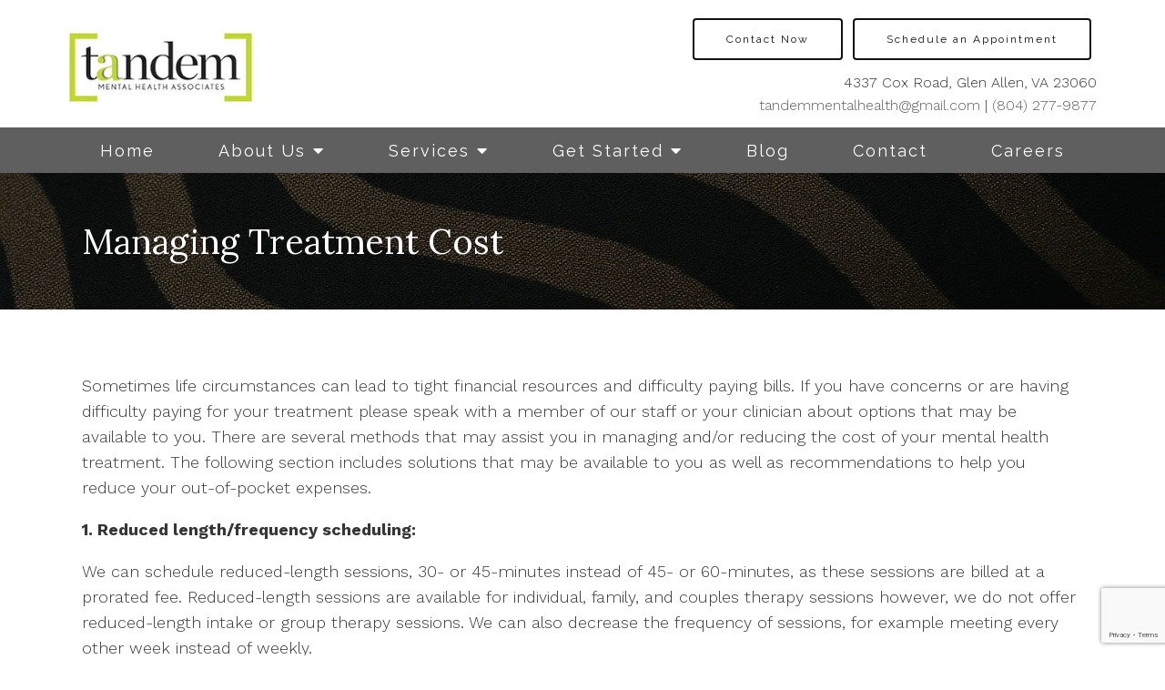

--- FILE ---
content_type: text/html; charset=utf-8
request_url: https://www.google.com/recaptcha/api2/anchor?ar=1&k=6LeMOXcgAAAAAJM7ZPweZxVKi9iaRYQFC8Fl3H3c&co=aHR0cHM6Ly90YW5kZW1tZW50YWxoZWFsdGguY29tOjQ0Mw..&hl=en&v=PoyoqOPhxBO7pBk68S4YbpHZ&size=invisible&anchor-ms=20000&execute-ms=30000&cb=uhf10lfxr4la
body_size: 48558
content:
<!DOCTYPE HTML><html dir="ltr" lang="en"><head><meta http-equiv="Content-Type" content="text/html; charset=UTF-8">
<meta http-equiv="X-UA-Compatible" content="IE=edge">
<title>reCAPTCHA</title>
<style type="text/css">
/* cyrillic-ext */
@font-face {
  font-family: 'Roboto';
  font-style: normal;
  font-weight: 400;
  font-stretch: 100%;
  src: url(//fonts.gstatic.com/s/roboto/v48/KFO7CnqEu92Fr1ME7kSn66aGLdTylUAMa3GUBHMdazTgWw.woff2) format('woff2');
  unicode-range: U+0460-052F, U+1C80-1C8A, U+20B4, U+2DE0-2DFF, U+A640-A69F, U+FE2E-FE2F;
}
/* cyrillic */
@font-face {
  font-family: 'Roboto';
  font-style: normal;
  font-weight: 400;
  font-stretch: 100%;
  src: url(//fonts.gstatic.com/s/roboto/v48/KFO7CnqEu92Fr1ME7kSn66aGLdTylUAMa3iUBHMdazTgWw.woff2) format('woff2');
  unicode-range: U+0301, U+0400-045F, U+0490-0491, U+04B0-04B1, U+2116;
}
/* greek-ext */
@font-face {
  font-family: 'Roboto';
  font-style: normal;
  font-weight: 400;
  font-stretch: 100%;
  src: url(//fonts.gstatic.com/s/roboto/v48/KFO7CnqEu92Fr1ME7kSn66aGLdTylUAMa3CUBHMdazTgWw.woff2) format('woff2');
  unicode-range: U+1F00-1FFF;
}
/* greek */
@font-face {
  font-family: 'Roboto';
  font-style: normal;
  font-weight: 400;
  font-stretch: 100%;
  src: url(//fonts.gstatic.com/s/roboto/v48/KFO7CnqEu92Fr1ME7kSn66aGLdTylUAMa3-UBHMdazTgWw.woff2) format('woff2');
  unicode-range: U+0370-0377, U+037A-037F, U+0384-038A, U+038C, U+038E-03A1, U+03A3-03FF;
}
/* math */
@font-face {
  font-family: 'Roboto';
  font-style: normal;
  font-weight: 400;
  font-stretch: 100%;
  src: url(//fonts.gstatic.com/s/roboto/v48/KFO7CnqEu92Fr1ME7kSn66aGLdTylUAMawCUBHMdazTgWw.woff2) format('woff2');
  unicode-range: U+0302-0303, U+0305, U+0307-0308, U+0310, U+0312, U+0315, U+031A, U+0326-0327, U+032C, U+032F-0330, U+0332-0333, U+0338, U+033A, U+0346, U+034D, U+0391-03A1, U+03A3-03A9, U+03B1-03C9, U+03D1, U+03D5-03D6, U+03F0-03F1, U+03F4-03F5, U+2016-2017, U+2034-2038, U+203C, U+2040, U+2043, U+2047, U+2050, U+2057, U+205F, U+2070-2071, U+2074-208E, U+2090-209C, U+20D0-20DC, U+20E1, U+20E5-20EF, U+2100-2112, U+2114-2115, U+2117-2121, U+2123-214F, U+2190, U+2192, U+2194-21AE, U+21B0-21E5, U+21F1-21F2, U+21F4-2211, U+2213-2214, U+2216-22FF, U+2308-230B, U+2310, U+2319, U+231C-2321, U+2336-237A, U+237C, U+2395, U+239B-23B7, U+23D0, U+23DC-23E1, U+2474-2475, U+25AF, U+25B3, U+25B7, U+25BD, U+25C1, U+25CA, U+25CC, U+25FB, U+266D-266F, U+27C0-27FF, U+2900-2AFF, U+2B0E-2B11, U+2B30-2B4C, U+2BFE, U+3030, U+FF5B, U+FF5D, U+1D400-1D7FF, U+1EE00-1EEFF;
}
/* symbols */
@font-face {
  font-family: 'Roboto';
  font-style: normal;
  font-weight: 400;
  font-stretch: 100%;
  src: url(//fonts.gstatic.com/s/roboto/v48/KFO7CnqEu92Fr1ME7kSn66aGLdTylUAMaxKUBHMdazTgWw.woff2) format('woff2');
  unicode-range: U+0001-000C, U+000E-001F, U+007F-009F, U+20DD-20E0, U+20E2-20E4, U+2150-218F, U+2190, U+2192, U+2194-2199, U+21AF, U+21E6-21F0, U+21F3, U+2218-2219, U+2299, U+22C4-22C6, U+2300-243F, U+2440-244A, U+2460-24FF, U+25A0-27BF, U+2800-28FF, U+2921-2922, U+2981, U+29BF, U+29EB, U+2B00-2BFF, U+4DC0-4DFF, U+FFF9-FFFB, U+10140-1018E, U+10190-1019C, U+101A0, U+101D0-101FD, U+102E0-102FB, U+10E60-10E7E, U+1D2C0-1D2D3, U+1D2E0-1D37F, U+1F000-1F0FF, U+1F100-1F1AD, U+1F1E6-1F1FF, U+1F30D-1F30F, U+1F315, U+1F31C, U+1F31E, U+1F320-1F32C, U+1F336, U+1F378, U+1F37D, U+1F382, U+1F393-1F39F, U+1F3A7-1F3A8, U+1F3AC-1F3AF, U+1F3C2, U+1F3C4-1F3C6, U+1F3CA-1F3CE, U+1F3D4-1F3E0, U+1F3ED, U+1F3F1-1F3F3, U+1F3F5-1F3F7, U+1F408, U+1F415, U+1F41F, U+1F426, U+1F43F, U+1F441-1F442, U+1F444, U+1F446-1F449, U+1F44C-1F44E, U+1F453, U+1F46A, U+1F47D, U+1F4A3, U+1F4B0, U+1F4B3, U+1F4B9, U+1F4BB, U+1F4BF, U+1F4C8-1F4CB, U+1F4D6, U+1F4DA, U+1F4DF, U+1F4E3-1F4E6, U+1F4EA-1F4ED, U+1F4F7, U+1F4F9-1F4FB, U+1F4FD-1F4FE, U+1F503, U+1F507-1F50B, U+1F50D, U+1F512-1F513, U+1F53E-1F54A, U+1F54F-1F5FA, U+1F610, U+1F650-1F67F, U+1F687, U+1F68D, U+1F691, U+1F694, U+1F698, U+1F6AD, U+1F6B2, U+1F6B9-1F6BA, U+1F6BC, U+1F6C6-1F6CF, U+1F6D3-1F6D7, U+1F6E0-1F6EA, U+1F6F0-1F6F3, U+1F6F7-1F6FC, U+1F700-1F7FF, U+1F800-1F80B, U+1F810-1F847, U+1F850-1F859, U+1F860-1F887, U+1F890-1F8AD, U+1F8B0-1F8BB, U+1F8C0-1F8C1, U+1F900-1F90B, U+1F93B, U+1F946, U+1F984, U+1F996, U+1F9E9, U+1FA00-1FA6F, U+1FA70-1FA7C, U+1FA80-1FA89, U+1FA8F-1FAC6, U+1FACE-1FADC, U+1FADF-1FAE9, U+1FAF0-1FAF8, U+1FB00-1FBFF;
}
/* vietnamese */
@font-face {
  font-family: 'Roboto';
  font-style: normal;
  font-weight: 400;
  font-stretch: 100%;
  src: url(//fonts.gstatic.com/s/roboto/v48/KFO7CnqEu92Fr1ME7kSn66aGLdTylUAMa3OUBHMdazTgWw.woff2) format('woff2');
  unicode-range: U+0102-0103, U+0110-0111, U+0128-0129, U+0168-0169, U+01A0-01A1, U+01AF-01B0, U+0300-0301, U+0303-0304, U+0308-0309, U+0323, U+0329, U+1EA0-1EF9, U+20AB;
}
/* latin-ext */
@font-face {
  font-family: 'Roboto';
  font-style: normal;
  font-weight: 400;
  font-stretch: 100%;
  src: url(//fonts.gstatic.com/s/roboto/v48/KFO7CnqEu92Fr1ME7kSn66aGLdTylUAMa3KUBHMdazTgWw.woff2) format('woff2');
  unicode-range: U+0100-02BA, U+02BD-02C5, U+02C7-02CC, U+02CE-02D7, U+02DD-02FF, U+0304, U+0308, U+0329, U+1D00-1DBF, U+1E00-1E9F, U+1EF2-1EFF, U+2020, U+20A0-20AB, U+20AD-20C0, U+2113, U+2C60-2C7F, U+A720-A7FF;
}
/* latin */
@font-face {
  font-family: 'Roboto';
  font-style: normal;
  font-weight: 400;
  font-stretch: 100%;
  src: url(//fonts.gstatic.com/s/roboto/v48/KFO7CnqEu92Fr1ME7kSn66aGLdTylUAMa3yUBHMdazQ.woff2) format('woff2');
  unicode-range: U+0000-00FF, U+0131, U+0152-0153, U+02BB-02BC, U+02C6, U+02DA, U+02DC, U+0304, U+0308, U+0329, U+2000-206F, U+20AC, U+2122, U+2191, U+2193, U+2212, U+2215, U+FEFF, U+FFFD;
}
/* cyrillic-ext */
@font-face {
  font-family: 'Roboto';
  font-style: normal;
  font-weight: 500;
  font-stretch: 100%;
  src: url(//fonts.gstatic.com/s/roboto/v48/KFO7CnqEu92Fr1ME7kSn66aGLdTylUAMa3GUBHMdazTgWw.woff2) format('woff2');
  unicode-range: U+0460-052F, U+1C80-1C8A, U+20B4, U+2DE0-2DFF, U+A640-A69F, U+FE2E-FE2F;
}
/* cyrillic */
@font-face {
  font-family: 'Roboto';
  font-style: normal;
  font-weight: 500;
  font-stretch: 100%;
  src: url(//fonts.gstatic.com/s/roboto/v48/KFO7CnqEu92Fr1ME7kSn66aGLdTylUAMa3iUBHMdazTgWw.woff2) format('woff2');
  unicode-range: U+0301, U+0400-045F, U+0490-0491, U+04B0-04B1, U+2116;
}
/* greek-ext */
@font-face {
  font-family: 'Roboto';
  font-style: normal;
  font-weight: 500;
  font-stretch: 100%;
  src: url(//fonts.gstatic.com/s/roboto/v48/KFO7CnqEu92Fr1ME7kSn66aGLdTylUAMa3CUBHMdazTgWw.woff2) format('woff2');
  unicode-range: U+1F00-1FFF;
}
/* greek */
@font-face {
  font-family: 'Roboto';
  font-style: normal;
  font-weight: 500;
  font-stretch: 100%;
  src: url(//fonts.gstatic.com/s/roboto/v48/KFO7CnqEu92Fr1ME7kSn66aGLdTylUAMa3-UBHMdazTgWw.woff2) format('woff2');
  unicode-range: U+0370-0377, U+037A-037F, U+0384-038A, U+038C, U+038E-03A1, U+03A3-03FF;
}
/* math */
@font-face {
  font-family: 'Roboto';
  font-style: normal;
  font-weight: 500;
  font-stretch: 100%;
  src: url(//fonts.gstatic.com/s/roboto/v48/KFO7CnqEu92Fr1ME7kSn66aGLdTylUAMawCUBHMdazTgWw.woff2) format('woff2');
  unicode-range: U+0302-0303, U+0305, U+0307-0308, U+0310, U+0312, U+0315, U+031A, U+0326-0327, U+032C, U+032F-0330, U+0332-0333, U+0338, U+033A, U+0346, U+034D, U+0391-03A1, U+03A3-03A9, U+03B1-03C9, U+03D1, U+03D5-03D6, U+03F0-03F1, U+03F4-03F5, U+2016-2017, U+2034-2038, U+203C, U+2040, U+2043, U+2047, U+2050, U+2057, U+205F, U+2070-2071, U+2074-208E, U+2090-209C, U+20D0-20DC, U+20E1, U+20E5-20EF, U+2100-2112, U+2114-2115, U+2117-2121, U+2123-214F, U+2190, U+2192, U+2194-21AE, U+21B0-21E5, U+21F1-21F2, U+21F4-2211, U+2213-2214, U+2216-22FF, U+2308-230B, U+2310, U+2319, U+231C-2321, U+2336-237A, U+237C, U+2395, U+239B-23B7, U+23D0, U+23DC-23E1, U+2474-2475, U+25AF, U+25B3, U+25B7, U+25BD, U+25C1, U+25CA, U+25CC, U+25FB, U+266D-266F, U+27C0-27FF, U+2900-2AFF, U+2B0E-2B11, U+2B30-2B4C, U+2BFE, U+3030, U+FF5B, U+FF5D, U+1D400-1D7FF, U+1EE00-1EEFF;
}
/* symbols */
@font-face {
  font-family: 'Roboto';
  font-style: normal;
  font-weight: 500;
  font-stretch: 100%;
  src: url(//fonts.gstatic.com/s/roboto/v48/KFO7CnqEu92Fr1ME7kSn66aGLdTylUAMaxKUBHMdazTgWw.woff2) format('woff2');
  unicode-range: U+0001-000C, U+000E-001F, U+007F-009F, U+20DD-20E0, U+20E2-20E4, U+2150-218F, U+2190, U+2192, U+2194-2199, U+21AF, U+21E6-21F0, U+21F3, U+2218-2219, U+2299, U+22C4-22C6, U+2300-243F, U+2440-244A, U+2460-24FF, U+25A0-27BF, U+2800-28FF, U+2921-2922, U+2981, U+29BF, U+29EB, U+2B00-2BFF, U+4DC0-4DFF, U+FFF9-FFFB, U+10140-1018E, U+10190-1019C, U+101A0, U+101D0-101FD, U+102E0-102FB, U+10E60-10E7E, U+1D2C0-1D2D3, U+1D2E0-1D37F, U+1F000-1F0FF, U+1F100-1F1AD, U+1F1E6-1F1FF, U+1F30D-1F30F, U+1F315, U+1F31C, U+1F31E, U+1F320-1F32C, U+1F336, U+1F378, U+1F37D, U+1F382, U+1F393-1F39F, U+1F3A7-1F3A8, U+1F3AC-1F3AF, U+1F3C2, U+1F3C4-1F3C6, U+1F3CA-1F3CE, U+1F3D4-1F3E0, U+1F3ED, U+1F3F1-1F3F3, U+1F3F5-1F3F7, U+1F408, U+1F415, U+1F41F, U+1F426, U+1F43F, U+1F441-1F442, U+1F444, U+1F446-1F449, U+1F44C-1F44E, U+1F453, U+1F46A, U+1F47D, U+1F4A3, U+1F4B0, U+1F4B3, U+1F4B9, U+1F4BB, U+1F4BF, U+1F4C8-1F4CB, U+1F4D6, U+1F4DA, U+1F4DF, U+1F4E3-1F4E6, U+1F4EA-1F4ED, U+1F4F7, U+1F4F9-1F4FB, U+1F4FD-1F4FE, U+1F503, U+1F507-1F50B, U+1F50D, U+1F512-1F513, U+1F53E-1F54A, U+1F54F-1F5FA, U+1F610, U+1F650-1F67F, U+1F687, U+1F68D, U+1F691, U+1F694, U+1F698, U+1F6AD, U+1F6B2, U+1F6B9-1F6BA, U+1F6BC, U+1F6C6-1F6CF, U+1F6D3-1F6D7, U+1F6E0-1F6EA, U+1F6F0-1F6F3, U+1F6F7-1F6FC, U+1F700-1F7FF, U+1F800-1F80B, U+1F810-1F847, U+1F850-1F859, U+1F860-1F887, U+1F890-1F8AD, U+1F8B0-1F8BB, U+1F8C0-1F8C1, U+1F900-1F90B, U+1F93B, U+1F946, U+1F984, U+1F996, U+1F9E9, U+1FA00-1FA6F, U+1FA70-1FA7C, U+1FA80-1FA89, U+1FA8F-1FAC6, U+1FACE-1FADC, U+1FADF-1FAE9, U+1FAF0-1FAF8, U+1FB00-1FBFF;
}
/* vietnamese */
@font-face {
  font-family: 'Roboto';
  font-style: normal;
  font-weight: 500;
  font-stretch: 100%;
  src: url(//fonts.gstatic.com/s/roboto/v48/KFO7CnqEu92Fr1ME7kSn66aGLdTylUAMa3OUBHMdazTgWw.woff2) format('woff2');
  unicode-range: U+0102-0103, U+0110-0111, U+0128-0129, U+0168-0169, U+01A0-01A1, U+01AF-01B0, U+0300-0301, U+0303-0304, U+0308-0309, U+0323, U+0329, U+1EA0-1EF9, U+20AB;
}
/* latin-ext */
@font-face {
  font-family: 'Roboto';
  font-style: normal;
  font-weight: 500;
  font-stretch: 100%;
  src: url(//fonts.gstatic.com/s/roboto/v48/KFO7CnqEu92Fr1ME7kSn66aGLdTylUAMa3KUBHMdazTgWw.woff2) format('woff2');
  unicode-range: U+0100-02BA, U+02BD-02C5, U+02C7-02CC, U+02CE-02D7, U+02DD-02FF, U+0304, U+0308, U+0329, U+1D00-1DBF, U+1E00-1E9F, U+1EF2-1EFF, U+2020, U+20A0-20AB, U+20AD-20C0, U+2113, U+2C60-2C7F, U+A720-A7FF;
}
/* latin */
@font-face {
  font-family: 'Roboto';
  font-style: normal;
  font-weight: 500;
  font-stretch: 100%;
  src: url(//fonts.gstatic.com/s/roboto/v48/KFO7CnqEu92Fr1ME7kSn66aGLdTylUAMa3yUBHMdazQ.woff2) format('woff2');
  unicode-range: U+0000-00FF, U+0131, U+0152-0153, U+02BB-02BC, U+02C6, U+02DA, U+02DC, U+0304, U+0308, U+0329, U+2000-206F, U+20AC, U+2122, U+2191, U+2193, U+2212, U+2215, U+FEFF, U+FFFD;
}
/* cyrillic-ext */
@font-face {
  font-family: 'Roboto';
  font-style: normal;
  font-weight: 900;
  font-stretch: 100%;
  src: url(//fonts.gstatic.com/s/roboto/v48/KFO7CnqEu92Fr1ME7kSn66aGLdTylUAMa3GUBHMdazTgWw.woff2) format('woff2');
  unicode-range: U+0460-052F, U+1C80-1C8A, U+20B4, U+2DE0-2DFF, U+A640-A69F, U+FE2E-FE2F;
}
/* cyrillic */
@font-face {
  font-family: 'Roboto';
  font-style: normal;
  font-weight: 900;
  font-stretch: 100%;
  src: url(//fonts.gstatic.com/s/roboto/v48/KFO7CnqEu92Fr1ME7kSn66aGLdTylUAMa3iUBHMdazTgWw.woff2) format('woff2');
  unicode-range: U+0301, U+0400-045F, U+0490-0491, U+04B0-04B1, U+2116;
}
/* greek-ext */
@font-face {
  font-family: 'Roboto';
  font-style: normal;
  font-weight: 900;
  font-stretch: 100%;
  src: url(//fonts.gstatic.com/s/roboto/v48/KFO7CnqEu92Fr1ME7kSn66aGLdTylUAMa3CUBHMdazTgWw.woff2) format('woff2');
  unicode-range: U+1F00-1FFF;
}
/* greek */
@font-face {
  font-family: 'Roboto';
  font-style: normal;
  font-weight: 900;
  font-stretch: 100%;
  src: url(//fonts.gstatic.com/s/roboto/v48/KFO7CnqEu92Fr1ME7kSn66aGLdTylUAMa3-UBHMdazTgWw.woff2) format('woff2');
  unicode-range: U+0370-0377, U+037A-037F, U+0384-038A, U+038C, U+038E-03A1, U+03A3-03FF;
}
/* math */
@font-face {
  font-family: 'Roboto';
  font-style: normal;
  font-weight: 900;
  font-stretch: 100%;
  src: url(//fonts.gstatic.com/s/roboto/v48/KFO7CnqEu92Fr1ME7kSn66aGLdTylUAMawCUBHMdazTgWw.woff2) format('woff2');
  unicode-range: U+0302-0303, U+0305, U+0307-0308, U+0310, U+0312, U+0315, U+031A, U+0326-0327, U+032C, U+032F-0330, U+0332-0333, U+0338, U+033A, U+0346, U+034D, U+0391-03A1, U+03A3-03A9, U+03B1-03C9, U+03D1, U+03D5-03D6, U+03F0-03F1, U+03F4-03F5, U+2016-2017, U+2034-2038, U+203C, U+2040, U+2043, U+2047, U+2050, U+2057, U+205F, U+2070-2071, U+2074-208E, U+2090-209C, U+20D0-20DC, U+20E1, U+20E5-20EF, U+2100-2112, U+2114-2115, U+2117-2121, U+2123-214F, U+2190, U+2192, U+2194-21AE, U+21B0-21E5, U+21F1-21F2, U+21F4-2211, U+2213-2214, U+2216-22FF, U+2308-230B, U+2310, U+2319, U+231C-2321, U+2336-237A, U+237C, U+2395, U+239B-23B7, U+23D0, U+23DC-23E1, U+2474-2475, U+25AF, U+25B3, U+25B7, U+25BD, U+25C1, U+25CA, U+25CC, U+25FB, U+266D-266F, U+27C0-27FF, U+2900-2AFF, U+2B0E-2B11, U+2B30-2B4C, U+2BFE, U+3030, U+FF5B, U+FF5D, U+1D400-1D7FF, U+1EE00-1EEFF;
}
/* symbols */
@font-face {
  font-family: 'Roboto';
  font-style: normal;
  font-weight: 900;
  font-stretch: 100%;
  src: url(//fonts.gstatic.com/s/roboto/v48/KFO7CnqEu92Fr1ME7kSn66aGLdTylUAMaxKUBHMdazTgWw.woff2) format('woff2');
  unicode-range: U+0001-000C, U+000E-001F, U+007F-009F, U+20DD-20E0, U+20E2-20E4, U+2150-218F, U+2190, U+2192, U+2194-2199, U+21AF, U+21E6-21F0, U+21F3, U+2218-2219, U+2299, U+22C4-22C6, U+2300-243F, U+2440-244A, U+2460-24FF, U+25A0-27BF, U+2800-28FF, U+2921-2922, U+2981, U+29BF, U+29EB, U+2B00-2BFF, U+4DC0-4DFF, U+FFF9-FFFB, U+10140-1018E, U+10190-1019C, U+101A0, U+101D0-101FD, U+102E0-102FB, U+10E60-10E7E, U+1D2C0-1D2D3, U+1D2E0-1D37F, U+1F000-1F0FF, U+1F100-1F1AD, U+1F1E6-1F1FF, U+1F30D-1F30F, U+1F315, U+1F31C, U+1F31E, U+1F320-1F32C, U+1F336, U+1F378, U+1F37D, U+1F382, U+1F393-1F39F, U+1F3A7-1F3A8, U+1F3AC-1F3AF, U+1F3C2, U+1F3C4-1F3C6, U+1F3CA-1F3CE, U+1F3D4-1F3E0, U+1F3ED, U+1F3F1-1F3F3, U+1F3F5-1F3F7, U+1F408, U+1F415, U+1F41F, U+1F426, U+1F43F, U+1F441-1F442, U+1F444, U+1F446-1F449, U+1F44C-1F44E, U+1F453, U+1F46A, U+1F47D, U+1F4A3, U+1F4B0, U+1F4B3, U+1F4B9, U+1F4BB, U+1F4BF, U+1F4C8-1F4CB, U+1F4D6, U+1F4DA, U+1F4DF, U+1F4E3-1F4E6, U+1F4EA-1F4ED, U+1F4F7, U+1F4F9-1F4FB, U+1F4FD-1F4FE, U+1F503, U+1F507-1F50B, U+1F50D, U+1F512-1F513, U+1F53E-1F54A, U+1F54F-1F5FA, U+1F610, U+1F650-1F67F, U+1F687, U+1F68D, U+1F691, U+1F694, U+1F698, U+1F6AD, U+1F6B2, U+1F6B9-1F6BA, U+1F6BC, U+1F6C6-1F6CF, U+1F6D3-1F6D7, U+1F6E0-1F6EA, U+1F6F0-1F6F3, U+1F6F7-1F6FC, U+1F700-1F7FF, U+1F800-1F80B, U+1F810-1F847, U+1F850-1F859, U+1F860-1F887, U+1F890-1F8AD, U+1F8B0-1F8BB, U+1F8C0-1F8C1, U+1F900-1F90B, U+1F93B, U+1F946, U+1F984, U+1F996, U+1F9E9, U+1FA00-1FA6F, U+1FA70-1FA7C, U+1FA80-1FA89, U+1FA8F-1FAC6, U+1FACE-1FADC, U+1FADF-1FAE9, U+1FAF0-1FAF8, U+1FB00-1FBFF;
}
/* vietnamese */
@font-face {
  font-family: 'Roboto';
  font-style: normal;
  font-weight: 900;
  font-stretch: 100%;
  src: url(//fonts.gstatic.com/s/roboto/v48/KFO7CnqEu92Fr1ME7kSn66aGLdTylUAMa3OUBHMdazTgWw.woff2) format('woff2');
  unicode-range: U+0102-0103, U+0110-0111, U+0128-0129, U+0168-0169, U+01A0-01A1, U+01AF-01B0, U+0300-0301, U+0303-0304, U+0308-0309, U+0323, U+0329, U+1EA0-1EF9, U+20AB;
}
/* latin-ext */
@font-face {
  font-family: 'Roboto';
  font-style: normal;
  font-weight: 900;
  font-stretch: 100%;
  src: url(//fonts.gstatic.com/s/roboto/v48/KFO7CnqEu92Fr1ME7kSn66aGLdTylUAMa3KUBHMdazTgWw.woff2) format('woff2');
  unicode-range: U+0100-02BA, U+02BD-02C5, U+02C7-02CC, U+02CE-02D7, U+02DD-02FF, U+0304, U+0308, U+0329, U+1D00-1DBF, U+1E00-1E9F, U+1EF2-1EFF, U+2020, U+20A0-20AB, U+20AD-20C0, U+2113, U+2C60-2C7F, U+A720-A7FF;
}
/* latin */
@font-face {
  font-family: 'Roboto';
  font-style: normal;
  font-weight: 900;
  font-stretch: 100%;
  src: url(//fonts.gstatic.com/s/roboto/v48/KFO7CnqEu92Fr1ME7kSn66aGLdTylUAMa3yUBHMdazQ.woff2) format('woff2');
  unicode-range: U+0000-00FF, U+0131, U+0152-0153, U+02BB-02BC, U+02C6, U+02DA, U+02DC, U+0304, U+0308, U+0329, U+2000-206F, U+20AC, U+2122, U+2191, U+2193, U+2212, U+2215, U+FEFF, U+FFFD;
}

</style>
<link rel="stylesheet" type="text/css" href="https://www.gstatic.com/recaptcha/releases/PoyoqOPhxBO7pBk68S4YbpHZ/styles__ltr.css">
<script nonce="KXPzqThUa1C51rzgDxFcdA" type="text/javascript">window['__recaptcha_api'] = 'https://www.google.com/recaptcha/api2/';</script>
<script type="text/javascript" src="https://www.gstatic.com/recaptcha/releases/PoyoqOPhxBO7pBk68S4YbpHZ/recaptcha__en.js" nonce="KXPzqThUa1C51rzgDxFcdA">
      
    </script></head>
<body><div id="rc-anchor-alert" class="rc-anchor-alert"></div>
<input type="hidden" id="recaptcha-token" value="[base64]">
<script type="text/javascript" nonce="KXPzqThUa1C51rzgDxFcdA">
      recaptcha.anchor.Main.init("[\x22ainput\x22,[\x22bgdata\x22,\x22\x22,\[base64]/[base64]/[base64]/[base64]/cjw8ejpyPj4+eil9Y2F0Y2gobCl7dGhyb3cgbDt9fSxIPWZ1bmN0aW9uKHcsdCx6KXtpZih3PT0xOTR8fHc9PTIwOCl0LnZbd10/dC52W3ddLmNvbmNhdCh6KTp0LnZbd109b2Yoeix0KTtlbHNle2lmKHQuYkImJnchPTMxNylyZXR1cm47dz09NjZ8fHc9PTEyMnx8dz09NDcwfHx3PT00NHx8dz09NDE2fHx3PT0zOTd8fHc9PTQyMXx8dz09Njh8fHc9PTcwfHx3PT0xODQ/[base64]/[base64]/[base64]/bmV3IGRbVl0oSlswXSk6cD09Mj9uZXcgZFtWXShKWzBdLEpbMV0pOnA9PTM/bmV3IGRbVl0oSlswXSxKWzFdLEpbMl0pOnA9PTQ/[base64]/[base64]/[base64]/[base64]\x22,\[base64]\x22,\x22wosEOzE0wrkOIMKnw7zCo2XChFXCsBXCg8Oww6d1wrrDtMKnwr/CuRVzasO3wrnDksKlwqwgMEjDocOvwqEZZMKYw7nCiMOEw43Ds8Kmw43DgwzDi8K0wox5w6RRw5wEA8OqacKWwqt8P8KHw4bCgcOXw7cbch0rdD3Dn1XCtG/DplfCnl0KU8KEZcOqI8KQWgdLw5ssHCPCgRXCncONPMKiw4zCsGhvwrlRLMO4GcKGwpZvaMKdb8K/[base64]/wrM8XATCmcOfw5lBLSDDkWR9w5fCk8Otw6fCgB/DiXXDjcKZwokUw5YPfBY5w6rCoAfCosK3wrhCw6/Cg8OoSMOOwrVSwqxEwrrDr3/DpcObKHTDh8Oqw5LDmcOyZcK2w6lXwqQeYXcXLRtAHX3DhUZtwpMuw4zDpMK4w4/[base64]/XVHCm8OEbMOFw7jDkMObQVnDu2EWw4jDhsKFVzTCkcOmwoTDhH3CksOKaMO4WMO2ccKUw6TCq8O6KsOywophw55/JcOww6p5wqcIb1tSwqZxw7rDlMOIwrl4wqjCs8OBwpZPw4DDqUHDtsOPwpzDk2YJbsKEw6jDlVBiw4JjeMOOw6kSCMKhDTV5w4syesO5HywZw7Qfw6ZzwqNQRyJRIhjDucOdeRLClR0Tw53DlcKdw43DtV7DvETCh8Knw40sw6nDnGVNAsO/w78ew5jCixzDsgrDlsOiw5vChwvCmsOtwqfDvWHDrsOdwq/CnsK3wr3Dq1MOXsOKw4o3w6vCpMOMYUHCssODdkTDrg/Doh4ywrrDoR7DrH7DusKADk3CscKjw4FkQcKCCQINFRTDvnImwrxTLEHCmmnDjsOTw44WwrRBw7lKMMO/wr5MGsKfwpwYaTY9w7LDuMO2J8KTQycVwolAY8KTwpxWMQxSwoLDgMKmw5QvQD3CssOtL8Opwq3Cs8K3w5bDuRPCisOlPQrDum/CtljDmWJ6DcKXwrfCjBzCmkk/bwLDjCo1wpjDg8KNClYVw6Z7wrRvwpvDj8OZw5M3w6ISwpHDo8KNGMOYY8KWBMK0wpTCjcKPwppiR8O4DE9bw7/Ch8K4cXN0D1FkZ3B8w53Cq1QGECkvYkTDuxTDvAPChUdBwrbCvBUJw7DCow7CtcO7w5cLXB47MsKIBWLDh8Kvwq41SSTCnFoWw57DhMO+U8OYOinDh1JMw4MrwqAuAMOICcO6wrzCmsOhwop8GCJXY3jCiBXDlxPDncOSwooMZsKZwqrDiWkrP3PDlUHDhsK/wqLDpzEmw4DClsO2FcOyDEMNw4TCgHkxwrAyEcOPwoLCsSnCkcKmwqt3KMO0w7fCtC/DqwvDhMK+ByR9wq0dE2kaXsKowoUcKxbCqMO6wqwAw6LDssKADTktwph6wovDksKyazBxK8KBOmk5wr43worCvnYpB8OXw4UWGDJUBm4fJ2M2wrZiScOBbMO8RzbDhcOmWGnCmEfCmcKmdMOzInwQYMOHw7BHe8OEdh7DiMO/[base64]/DoC4fw5wqCT7DhRE4wphhw4J4BsKqdXh7w48jSsOnH3wLw45sw5PCqEQ8w65yw5dKw7/[base64]/Dh2vDq3xzwobDvCcawrguwoQsJcOAw5JDDWTDmsKvw4hWOio/GMO2w6vDmUUFHirDvCjChMO4wr5rw7TDrR3Dm8OpcsOtwpHCsMOMw5NjwpZww5PDjMOgwqNgwoZGwoPCgsO5FMONTMKGSlgzKMO4w57CtMObAsKxw5nChH3DqsKNbDbDm8OnKQZ/wrlOWcO3Q8OZecOUPcKNwoXDtiBjwrRpw79Pw7YWw63CvsKmwrrDuW/DkH/DoGZtYsOAM8Obwod7w6/DpgvDvsOsZsONw5xddDYnw4w2wrMjScKXw4ExGAI1w7nDgA4SSsObTEfCmzovwr4jfwjDgMOUDsOkw5DCtVM7w7DCgMK5cSPDo1xpw74ZBMOHcMOyZCFNK8Kfw5jDs8OyP1xHeBwVwozCoCfCk2/Dp8O0RSklJ8KiLsOpwrZrP8Oow7HCmiTDjQPCqijCgWYFwrE3TlF1w7HDtsKLQTTDmsOGw5XCkW8uwpcHw6/DqhHCvsKoJcK8wqjDgcKjw5DCkl3DucOEwqVzO3DDn8Kdwr/DnC5Nw7xZPQDDugZ/[base64]/DosKpJ8KQw4zCvCrCksO1wpPCih7DpSBdwog8wpgRYEvClsOXw5jDksOnfsOdNi/Cv8OKRQMywp4uGzXDty/Dgk4fMMOca0fCqAfClcKywr/[base64]/Xk1fw6IKw4HDi8OUP8OqwozChMOtw7M6w6hJwpkmw5PCg8KHVcOmKHDDj8KsbGYIH1PDowZHbxfCqsK3bsOZwrgJw51Xw4hqw5HCicKWwr9ow5/Cm8K8w489wr7CrcOHw5pnZ8O8b8OyJMOCCEkrVhLCj8KwNMKyw7XCvcKBwrDCpXIEwqjCtGBONV/CqkTDgV7CpsO8bBHCl8K2LgAAw7XCssKIwoRjfMKGw78yw6YywrwQNX1wS8KOw6pVwo7CpgDDo8KzJSXCjAvDv8KlwplVW0BTISTDrcKuJ8KHWsOtXsKdw4pAwojCqMO/ccOJwrxOT8OnCnjClTIYwqnDrsOZw480woXCkcO5wrVcc8KqPMONMcK2WMKzARTDu1kbw7FHwqfClRZ/[base64]/MV/CjcKpcMOHNEJQWgjDq3VGwpHDpHF3OsKDw7t1wp5Qwp40wrdhJF9EOMKmQsOrwp0jwr95w4/[base64]/Ci2zDoBDDsBXCpxvCuMKHMikWw6Ziw7PDh8KKCWnDuFnCvjoww4vCn8K8H8KTwpU0w71dwrzCiMO3bsOuD0TClcKWw4/Dvy/Dum3DkcKOw59uDMOsTFADZMKqM8KkKMK3bmogM8KewqYGKmXClMK/S8OLw6slwoxPcn1Zw5Bnwo/Dm8KnesKqwp4Ow5PDmMKmwo7Di3clXcKmw7PDsEzDicOrw7I9wqhxwpzCvMOFw5LCrGtiw6Y7w4ZIw4TCrEHDujhjG3BbO8OUwrovfcK9w6rDtH3CssO3wrZmSsOee0vCgMK5Bj4STiQswr1awrpDaB/[base64]/Dt8O7K8KJOsOYIBsswrQ0wpTCg8OGcsKzOHZpCMOxH3/Dg0DDs2/DhMKFQsO2wp4nE8OGw7HCiBstwovDscKnY8KgwrzDpjvDjlpIwqZ9w7Y8wqNJwpwyw5stZMKaVMKzw5DDgcO7BMKAZA/DihhufsOqwq7DssKgw4dtVsOzLsODwqrDrsOMf3Now6jCnUjDrcOUI8O1wqvCvBXCthN6W8O8NAh9YMOmw7NuwqcBwqLCs8K1AA52wrXCgDXDvMOgQCVNwqbCgCzCtMKAwrrDj0DDmj01CxLDtBQZUcKCw7rCsk7DmcK7FXvChAEVeFFWbsKdXE3Cl8O8w5RKwpo/wqJwHcK8wqfDg8OgwrzCsGzCuVgZCMO+IMOBMUHCk8OzSysxZsORbmYVPzjDiMO0wpvCtirDoMOUw7dXw65Hwrl9wo4/agvCjMKEOMOHF8OAOMOzRsK3wox9w65UW2AmC0trw4HDnRnCkVRVwonDsMO+NyBaPQzCocOILh9SbMKONivDtMKzBTVQwrN1wpzDgsOPdhfDmDnCi8KDw7fCm8OnCUrCigrDmTzCusOTBgHDjCUlfTTCvjFPw4/DvsOnAArDi2F7w5bCn8KLwrDChsK/SSQQewkKHMKewr16ZcO3In1zw5Z6w5/DjxDDscOXw6sqbmBLwq5Cw5NYw5HDg0vCusOAw6Bjw6oBw6DCijF0YTfDvhjCkTInAAsFccKNwq5vfcO0wpPCu8KIPcOAwovCi8O6FzRIRzLClsOAw4UPdDrDiW8uZgwmGcKUIgXCkMKgw54AXiVrQhbDrMKNEcKIWMKjwqbDl8K6LlvDlT/CgwZyw4jDoMOvIHzCgQsuX0jDpXAhw6csO8O3JBrCrC/DpMKNCW83FgfCsUIew7gnVmV2wolVwrsXbWjDn8KmwoPCm0h/c8KJEsOme8OFXh0LG8KmbcKsw7p8wprDshxLNAnDkhEQE8KlKVNgDSUGAzYuXjTDp0fDlVnDiwodwrMFw65yXcKhD1orKcKxw7PCrsOcw7bCsnZUw68GTsKTYsOaaH3CpFBDw5BxMWDDlB3ChcOSw5bDn0lRbSXDnxBtZsOTwpZ3Lz9AeXxWDE0XMGrChVzDlcKqBG/ClyzDhjDCsSbDminDgSfCnxXCgMO3VcKKRFDDpMOAHhYFGEdHYjzDhkYfEx12VMKCw5HCvsOIaMOTR8OBMcKNWz0JY2h4w4TCgsOMMUFqwozDmHjCocOGw7/Dr0LCmGBFw5RbwpoaKsOrwr7Dt3QlwqjDo3jCkMKuI8Opw5IDN8KzcgJVBMOkw4ZAwrfDizvDh8OTw7vDqcK3wrABw6nCtljDqsKqKMK1wpfCtMOYwoDCiTfCo0U7eE/CqnQnw6kYw5rCqj3Di8Kaw6LDrCAiFMKAw4/ClMK1AcO7wr4ow5XDr8KSwqrDisObwqHCqsOBKUYTRj4jw5BDLcO4DMKUW05ydjFOw7bDhcOXwp9Xw6rDthcnwoUHwq/CnBLCkUtAwr7DnUrCqsO/QDB9QB/CmcKRdsOgwqYZKMKiwrLCnW3CjsKPJ8OtHDPDqiQdw5HClAnCiDQMUcKUwonDnRHCu8O/[base64]/DhsOuEU7CsMO8RlgKW8KMXMO+w4NjQ1nDisO9w7fDhC/CiMObS8KAZsKDIMO5WgNzDsKvwojDt1Ekwr0FWV3DiTnCrADCiMOEUjkQw4LDo8O6wpzCmMK6woMAwroZw60hw5wywpA2wobCi8K7w6BqwoBEYmXCjMO1woYZwrFBw5ttF8OVPsK4w4jCmsOzw60QaHnDssOzw7fCi1LDucKhw6rCrsOnwpgOU8OjD8KEc8O/esKPwpQyKsOwbxpCw7TDiwp3w6UAw6LDrTDDp8Onc8OWEBPDqsKhw7rClhJQwplkLBodwpZEXsKVFMO7w7FxCit4wp1mOV7Co017TsOZTjIvccKiw6/DsgVUasKeVMKAbsOSJj/DikrDl8OCwrLCjMK1wqzCoMOwa8KCwrwpQMKgw6wJwrvCjzk7woVyw77DqT3DqSkBKMOMB8KOCnplwqc7TsK+PsOfKBp7AF3DoyPDrBfChRnCpsK/ScKSwp3CuS9Swo1+WsKAKSHCmcOiw6JUTlNiw5wYw5lDaMORwoAXN3bDujo8wqd8wqs4dj82w6fDg8OHWHLDqRHCpcKQW8KaFcKFDhdlacKjwpHClMKBwq5DHsKww7RNDBBZXgbDjsKXwoZ9wrc5HMKQw6swGklGFBjDpxIswq/[base64]/Cu8KnbcKhAMOFby1bwqhyf8OmD30zw6LDsTrDngBpw7BCMT7CkMK3GHJ9LALDhcKMwrctMcKUw7vDn8OXw6XCkkxYazjCmMKvw7jDvU47wqXDjMOCwrYIwqPDusKRwoLCjcKDFhJ0w6HDgX3Ds38ywoHCg8KGw5UpPMOAwpR3P8K5w7AJPMKLw6TCoMK/eMOmE8Kww6LCq3/DjMKrw58CfsOuFMK0RcOCw7TCq8OAOMO1PAzDvyopw4dfw6XDoMKlOsOlPMOoB8OTNX08BgvDqBfDmMK5PWAZwrUKw5fDkkZcNBHCqSp2ecOcNMO1w5HDr8KVwpPCtVbConfDmmJrw4fCs3bCi8OzwpvDrBrDtsK1wqluw7dswr4Dw6YrEB/Cn0DCp1w9w5/CnAFdHMOKwpo/wpM6F8KEw6XCocO5IMK0wpTDqy3CkibCtnXDn8KzBxAMwoddbFIOw6PDvFk5Og7CmcKZM8KkOGnDksKCVcOveMKOT2PDkBDCjsOdR34GYMOabcK8wrvDn0TDp3czwpTDi8O+ZcK7w4DCoUbDl8OOw4DDi8KQPcOowrTDvxxpwrBtKsKlw7/DiWQzcHLDmSBSw7DChcKge8Olw4nCg8KTF8KnwqVZecOHVcKQEcKdL2ozwrdmwq5hwo4Nwp7Dq3NQwph+UEbCrlAgwpzDuMKUCA49ZGdGVj/Di8KiwoLDvCpvw7o+DA99N1ZHwpkEfWcuOmMLM1HCkxVEw4/[base64]/[base64]/[base64]/Cl8KhwpnCggtrwoIuLMOgwqdnwrVYw5nDt8KgKUXCkE3ChhRQwoYjJ8OMwpnDgMK9YsOpw7HCksKYw7xtIDTDqMKewobCrsOJYWbDtXhXwoLCvTUqwo7Dk1HCp1pXW3d8QcKPD1lqB0vDo2bClMOnwq/ClMOBFEHCihHCjxMnVxPCgsOKw5Riw7xHwpZVwqJuYjrCi3zClMO0WsOQO8KdSCc7wrfChWsFw6nCtWzCvMOpScOkM1zDn8KCwrvClMKLwokUwpDDnMKRwo/Ctl48woZ+JCnCkMKfw5rDrMKVaQ5bPwtAw6oXYMKhw5BJPcOUw6zDisOdwr3DnMKIw6ZIw77DmMObw6Rowq5/wo7CjhYfVsK6a1xrwqPCvsObwr5fw6dEw7vDuCc3QsKiHcOPMkd/[base64]/Dr2gYUsOyRCRlwr/DssOYwrsFw6EBw44YwpzDjsKraMOQE8OBwq5aw6PCrkTCk8ODPkZyCsOPHsKmXHtJVn/CrMKfXMKIw7chP8KFwoFLwrNpwogyTsKwwqLCtMOXwqlTMMKTJsOYWQnDj8KNw4nDhsKawqzConxmAcKzwqbClEI3w4LCvcOUDcO5w63DgMO/SDRrw5zClBVRwqbClcK2Xlw+asOXFBXDgsOYwq3DsgB3OcKQS1bDpcK/Nyk5WMK8RU9Nw4rCiWYLw7xPE1vDrcKYwpDDosO7wr/DscODWMO3w4PDq8KKTMKKwqLDncKEwrPCsnooYMKbwpXDo8KbwpoSHQNaaMO/wpPCiQMuw4kiw7bDnBAkwrvDp2PDhcKWwr3DlcOpwqTCu8K7YsOTD8Khc8OCw5h3w4p2w4Jowq7CnMO7w4lzXsOsZDTCpWDCjDPDjMKxwqHCuV/CvMKnWw9QS3rCtgvDh8KvHcKSXCDCosKYKy8YesKJLXrCqcK3L8OAw5JBeUA4w7XDs8KPwrvDly0LwqnDhcK9DsK5GcOEXxzDuXdyTyrDn2DCrQvDh3M5wrBrY8O7w59cL8OdbMKtH8OwwpFiHR7DmsKyw7VQHcO/[base64]/wq1pw5Y1d8OQwrs3wpHCtitIM8Ofw4HClQBEw6rCjMOfG1Rcw7B+w6PCpsKKwpNMOcKHwqVBwqzCq8OLV8KHGcO3w44VUTPCjcONw7xfCS7Dh27Cjycpw4fCom0fwo/[base64]/DicKzwo3CpsOEPnPCrsOAwp88w6bDlEpRwpFrwq/Dvz0kwo7Cq0ZawpjDr8K9Kwg6NMKEw4RJM3jDg1nCgcKHwpIbwr3CjkPDsMK7wpoPXykjwoYjw4jCicK0UsKKwqHDhsKbwqgVw7bCgsOqwrc3DsO8wp1Sw4XCqAMTNjY/w5/DiEI/[base64]/KUFtw5YVMsOqY8OUZcOfwo1ZwoZXG8OMw6QseQ5ewo4oVcO1wrVWw7xmw6HCrhlQKMOiwrgtw4w6w5rCrMOIwqzCmcONYMKbUDkiw7QzZ8Klw7/CtRrCisOywpjCo8OhUyTDjg7DucKKH8OjDW01ER4/w7zDjsOww5cnwp89w65Jw6lzBHBpA2UjwpjCv01odsOtwofCosOlJgDDg8KfCk4mwqAaH8O5woHDn8O1w5tXBEYewo93WMKaDSzDisKYwo0zw5bDo8OvAsK8FcOhc8KMA8K1w7vDn8Oowq7DmCbCusOiZ8OywpU/KErDuzvCr8Oyw5zCosKDw4TChGjCgMOrwoAoS8OjQMKbT0gOw71Fw7oBSVAIJcOLdwLDvwPCjMO2Qw3ClxLDlkIKD8OSwpHCgMO/w6B+w71Bw4ROAsO3QMKzFMKFw4tyJ8KEwpBAGT/Ct8KFOsKbwofClcOhCMKsIX7CqnwRwplMVxDDmQkxOsOfwoPDoVvCjyl8BMOmen3CoirDnMOIN8O7wo7DtnE3OMODDsK9wr4kwp7Dp0fDqBUmw7bCpsKveMOeMcK1w75fw4Z7VMOZKCk5w6IYDgTCm8KFw79PGcKtwpDDh2NdLcOzw6/Dh8OEw6LCmAgSTsKJB8KtwoMHEhA4w6YbwoPDqsKmw6gZTzvDnQfDlsKlw5JRwq97w6PDt31mDcOqSi1Bw73DuXzCusO5w4B2wpjCg8O9fndRfsOnwpjDtsKsO8Omw758wpgZw7JrDMOFwr/CrcOqw5PCscOOwqUPI8OrdUjCljAuwpEBw6UOJ8KtMjpRGxPDtsK1Tx1JPEViwpIEwoLCoxzCk2J4wrUfAsOLSMOMwrBNQcO+HGcTwqPCtcOwfsOZwqzCuXt8OMOVw6TCosOsAzPDksOaB8Ouw5/Dk8K4BsO/VcOEwpzDlk8Yw6oww67DriVtScKFRwRBw57CjXDCiMOnesOTQ8OPw7fCs8OtVcKPwo/DgMOvwpNvf1QWwofDicKkw4hnYcOaccK6wpdefMKywrBJw7jCl8K1fMONw5jDhcKRNSPDoy/DusK2w6bCn8K3RWV/OMO0ZcOgwo4Owo0/F2UUEChQwqvCi3PClcKXfSfDpX7CtnRjYVXDu38bJMKQQMO5HG/ClWnDvcOiwociwqddBD/DpcKrw4IOX3LCtj/CrSh2HsO2w73DtTxPw6TDg8OlZ0UNwp7CmsODZ2vClHI3w4lmX8KsNsOAw5fDokTCrMKJw7vCrcKswp5EccOVwpvCtRczw4HDlsOYZjHDgxcwFS3Ck0PDl8O7w7VoCgHDiW/Cq8OmwpodwrPDjXzDkhE1wpTCpxDCkMOMG1c9F2/Clz3Dg8KlwqLCrcK9MH3Cs2bCmcODYcOAwprCviBdwpILOMOTfiwvWsOIw60KwoPDpWBaT8KrDgtWw5nCrcKDwoTDqcKIwqjCosKxw7VyHcKywrVfwpfChMKpKG8hw5/DtMKdworCg8KSVMKSw7c8bFNqw6hMwqoABmYjw4AOCsOQwq4UB0DDrQ0nY0DCrcK/w4nDjsOqw4pgMWHCtlLCrjLDmsOfChbCnxjCmcK/w5RHworDicK0RMKFwoVjHQRUwo/DicODUElgZcO4RsOwA2bCkMOdwpFIOcOQOD4mw5rCocOoT8Ozw5DCu1PColkKZzQ5UHPDlcKNwqPDr0YCSMO7BsKUw4zDocOSCsOqw71+EMOLwpgqw55BwpzCisKcIMKcwr/DgMK3NcOlw5DDiMO2w4PDskLDtCw6w5ZpKcKdwrnCtsKLRMKQw77DpMK4CRIjw73DkMOZEsKPXMKqwrwDZcOMNsKww5VuXcKYejB/wr7CpMKUCGFcDMOwwq/[base64]/w4BmwpfDmwrCv8OsPA83SsKLDi9ABsO8wrPCucO2w7DCjMK4w63CncO4fEDDoMODwqTDq8ODDk0xw7tVNhACNMOONsONHMO+w65zw7teRhskw4/[base64]/CmMOdw6t3UcKJPxzCvMKqSQBQwoTChEVAbcONw4JBO8KQwqVlwpMrwpU5wpYlLMKDw6bCjcKXwqjDssK/LV/DgE3DlUPCtRJSwqLClyc9a8Ksw7Zlf8KGFiErLGVMLMOSw4zDh8K0w5jCpMKrXsOXPnAMFMKFZ1cYwrbDm8KWw6XCvsOgwrYlw61ANMOxwqLDlgvDpmATw6N2w5ZOwoPCkx0BEkJKw51owqrCusOHWEwaK8Oww6k/R2UGw74iw6sGDAogwrrCqwzDmVhJFMOVRR/DqcOZawshAEPDscKJwr7CtRJTc8Odw7vCp2JtBU3DhxvDi2w+wpJnMcKXw4jChMKTIjoIw4rDsHjCjwZjwqghw53CskMpfz8ywpHChcOyBMObAh/[base64]/woXCpU5Ew5t2Hw3Ct0/DlcOkJ8OJbwEwXcOVNMKsO13Dm0jChMKweRPCr8KfwqjCuTtTZsOiL8OPw6IuPcO6w4zCtzUfw5PCmsOcHDPDqBjDosK0wpbDiBDDkBYkX8KcaznDp23Cp8O2w6oFY8Kkaho/ZMKmw6PCg3DDgcK3LsOhw4PDgMKqwoQhbRHCr3PDvjw6w6tbwqzCkMK7w6LCvMKAw4nDpx1TRcK0eG9wb13DvEwnwprCpV/[base64]/HzJJZ8KBwpDDnBTCiBvCtzBgw6zCl8OXJG7Cmw5mXlbCsGrCmUAHwolyw5nDhMKKw4PDk27DlMKdwq/CusObw7F3HcO+KcO5FjNQNyInRMKnw6l/wpotwpw/wr8Tw5F2wq8gw4nDvsKBJC9qw4JqeyHCpcKSFcKBwqrClMK8GMK4JSvDmizCv8OjbCzCpcKQwrzCn8OsZ8ODVMO3L8KZSkfDnMKSVQguwq1YNcOvw6sBwp3DjMKlLDB5w6YnTMKPYsK/VRbDlW3DvsKNYcOeTMOfTcKYQF11w6kOwqchw6x9XsKSw7HCkW3Dv8OLw7vCv8K/w7TCvcKuw4DCmsOcw7/DrD1uDXVpV8KkwrZJfVDCnWPDqBLCnMOCF8O5w4J/TcKJIMOedsKUSzpwN8O+VmJXMB/DhBjDuztyL8OKw4LDjcOaw7A4EHTDtXw0wpjDpBXChAUCw73DvcKIQmLDm2jCr8O+G1vDkXbDrcODG8O5fsKaw4nDjMKfwpM1w5fCqcO2TSHCuxTChH/Dg3dlwobDkXQ7E0JNJsKSRcK7w5fCocKhGMOaw4weDMO8w6LDh8KEw5fCgcKNwpXCvmLCsVDCpxR4YVbDtw3CtjbCuMOTKcKmUWYBDSnCgsOzMnbCt8Odw7HDisOYOj0vwrHClQ/DscKHw4BMw7IPIsKBEsK7aMKSHyfDj0LCu8O8KUB9w7BWwqV1w4TCulUkPnUaNcOOw4VQTC7ChcKvesK5KMKQw4tyw6bDsynDmn7CiybDh8K9LcKcNH9kHxAae8KZJcOhH8OkCjs0w6fCk1vCvsO8XcKNw43Cm8Ouwot6F8KRwofCvzbCssK+wo/Cty9Pwo0Dw7DCisKdwq3CjGvDswF7wozCo8KBw69YwprDt28TwpHClW5tKcOqLsOLwpNzw7tCw57CvMOyMBZHw65/w73CoiTDsFjDqmnDvzgqwoNSUsKHU0/DjwM0V1cmYsKAwr7Cth42w4HDjcODw7zDlUMdGVkww4TDhl7DnVcPKgNfbMKywqo/esOIw4rDmh8IFMOCwpvCgcKnS8OzFMORwppqUMOtRzRqT8Kow5XCmcKIw6tLwoIfBVLDvznDrcKsw4zDt8OjAyZ6O0Y+CFbCmHXDkQHDuFMHw5fCqk3DpQ3CtMKSw7UkwrQ4LVljNsO8w6PDqS5TwobDvQkdwq/[base64]/X8OmFmrDjwnCtwI+UMKwTVHCucK7worChCXDtzrCjsKHfkJtwrzCnyTCp37CpD12KsOUf8O6OB/DhMKpwrfDqsKIVCDCu08aK8OLH8OLwqlww5jCncOEPsKTw7bCjwvClgbCiWMhDcK5X3ICwojCkBoSEsOzwrjCiyHDuGYXw7Yowrw9FXzClU/DoxHDmQnDlEXDlDHCtsKtw504w4Blw7XCoEhFwqVTwpvCtWTCpcKaw5bDn8OubsOSwoZiFDxVwrTCn8O6w5A2w5TCgsKgOzHCpCDDrlDCoMOZTsOfw5RFw4xGwrBfw6gpw6Epw57Dl8KtS8O6wr/DnsKYRcK0RcKLMsKALcOXw77Ci1Q6w4w1wrsCwoLDjD7DixnCmyLDqkLDtCTCuBoofmoPwr/CuR3DnsOwFCg+czPDjcKaHzjDkTHChwvCgcK1wpfDh8KRajjDug0mw7A6w55Hw7FmwoBDHsK/V2krGw3CocK1wrR2w5Y0OcOkwqtaw6PCtnXCg8KPaMKAw7jDgMKIOMKMwq/CkcO8c8OXbsKGw7bDn8Kfwp05w7kiwoXDpy8XwpLCmVTDrcKvwqFOwpXCosOXF1/CgsOuMAnCmmTCvcKHFijCq8Oiw5TDtXkTwrZzwqN0GcKDNXh0Siocw5ddwrPDvQQ7asOgSMKNKMORw47CksOsKSbCrMO1ccKGOcK2wpoQw6VDwoPCuMOkw7l8woDDnMK1wq4swp/Cs2jCmzIawqUTw5UEw4bDpwJhaMK1w5/DtcOuZHYDU8KMw61xw5nCh2AYwrHDlsO2w6bCt8K1wo7Ch8K/[base64]/w4nDtcOBw7IAw6FuWcOBXF8QeTRyaCzCu8KOw7sMw5Bhw7TDh8OybMKOaMOMXmXCvl/[base64]/Dt8K3wr3Ci8KQw4oGf8KHBRrCkVfCh8OSwrhTRsK4KxDDtxrDjMOywpvDn8KPU2TCucKHNH7CplYwB8OWw7bDqMOWw6Q3OEpMV03CsMKiw4c2WsKhNFPDrcKWYULCsMOswqVoUsK0FsKsesOdK8KQwrZKwoDCtV02w6FJwqjDujB/w7/CgHhBw7nDiUdtVcOhwpxQwqLDllrDgBxMwpzCv8K8w7jCscKxwqd/F1MgAmLCrAoLRMK7ZlzDsMKufQdtZMOLwr5BNjgYWcKuw4TDrTbDjMOyVMO3ZsOcGcKew7tvawkvUzoZXyxOwofDh2sjUSN/w4RMw7gfw5zDuy5fUhhkNHnCu8Oaw55wfxMyFcOowpzDjjzDk8O+KmDDizBDNRttwr/DpCglwpcfQWfCv8K9wrfCsxLDhCXDji9Hw47DqMKBw7wdwrRhb2TCu8Kkw5XDv8O2WMKCLsOrwoZRw7odXyPDtMKhwr3CiQYUUmrCksOkT8Kmw5RewrvDo2RaE8OyEsKHZBzCiE4qKk3DnAvDr8OdwpM+UMKTWcO+w5l0CMOfOsO/w77DrnHCtcOXw7ojVMOqTzwGJMOrwrrCmMOgw5PCrk5Yw71uwrLCgGVdOTJxwpXChyzDgVoyZCNZEDxVw4PDvilWDgpfVsKnw6Esw7/[base64]/w4LDucOOwojCtcK6wpLCj8Kew6Fsw7/DvsOKb2Axb8K5wqbDhMOww5EEOCcowpN2X1jCuCDDvsOmw4XCrcKpCcKuTwzDgnoswo0Aw6lewobClAzDqcOiPWnDjGrDm8KTwr7DjBnDikXCiMO2woxFNAbCp1ErwqZXw7J0woRjKsOJU1l2w7nCnsKgw4vCqS7Col/CpyPCpXnCpgZdSsOVR3tuPsOGwo7DlSo1w4HCjyTDjMOYDsKVIQbDl8Kbw4TClw7DjxQOwovCm0chCUpBwoMKEsO9NMKSw4TCuljCqUTCtMKvVsKQUSpRUzoqwrrDv8K/[base64]/[base64]/[base64]/[base64]/DvBIrwpXDvcKcw4fCvWgbw7LCiMOTAcKybisATxXDvyEsWsKgwr/DuVEzLWYgWwbCjEnDtx1SwqUSKWjCnTjDujB2O8Omw6bDgW/DgMKdcHVDw4dsfWJ3w4PDmMO/w4czwoBaw6RJwpzDnRk9d03CqmUOdsKfO8K1wqLDujHCvGzChR0LVsKOwoknDhvCusOSwp/CiwrDjMOMw6/DvRl1US7Dng/DrMKMwrxtw4fCkn9zwpfDkksiwpjDvEk+b8OES8K/AMKbwpJQw4TDtMO6GkPDpE7DuDHCl3HDk0PDlWfCoFbCrcKqGcKvBcK0AsKMeHbCkWNtwqHCgS4KK185DAzDl2/Chh3Cs8K5ZmtAwoNCwpZzw5nDmsObWl0ww5/CocKewp7DosKOwq/DscOPfXnDgjhNAMKLwqzCsVxUwpsCc0HCrXpzw7DDisKbYzLCq8K+VMOBw5vDtTVIPcOdw6HCvRFsDMO5wpcuw4tIw6jDvQrDmDwxM8OEw6Unw7Yzw5E3JMOPDjTDvsKXw7QVXMKJSsKRbW/Cq8KCMzF6w7olworCksONfSjCicKUWMO7esO6a8O3UsOiLcOJw47CvzN1wq04QcOGPsKew4t/w5sPZ8OHV8O9YsOLdMOdw4QnBDbChV/Ds8K+woLDpsOLPsKCw7fDrsOQw7h5bcOgCcK7w6wuwrxZw6dwwpNTw5PDh8O2w5nDrmV9ZsKxIMO8w6JNwozChMK5w5IVBjhcw6PCu3tzHFvCmUEfDsKqw44TwrHCrzVbwq/[base64]/w7fCtcKAwpZFXkhhwqjDkDTCmsKUd39/wp/[base64]/DsBMpwqbCscOGw74jbsOlZcKxwooEw4PDkRfDoMKGwqHDl8KnwrZWUsKgw7dYLsOmwoPDtsKxwrB/R8KswqtUwoPCuyrCpMKewqdUG8KhWWtkwp7CsMK+KcKRW3NbVMO/w5R6X8K/Q8KFw68pdzIMaMOkOcKUwrdxB8KqcsK2wrQLw6jDuDDCq8Oew7TCq1bDjsODN0XCiMKYGsKGIMOZw63CnB1qAcOqwr/CgMOcSMO3wqkFwoDCjApywpsBMMKRwqLCqsOeesObSjXCl0ISVz41fBnCgUfCj8Kjcwk4wpPDtCdCwrjDrcOVw7PDpcO8X37DuRbCsBXDrWYXPMOjGE04wpbCisKbBsOxBj4VFsKjwqQSw4jDjcOrTsKCT0rDnBnCqcK/DcOWLsOAw4Ayw7nCvAsMfMKKw5Qdwo9MwqJ/w5APw5Yrw6LCvsKgSSvCllh9SjrClULCvB44dToHw4kDwrfDkMKewpwIUMKuGFV8bsO2N8OtX8KKwr1Kwq97f8OEDmdnwoTCmcOrwp/DoCh1W2fCjDl4OcKnMmfCjVLDin/CosOsYMOHw4zCo8KPXcO5V0PCicOOw6RNw68TRcO8woXDqBvCmsKmbxdAwqQRwq/[base64]/wrvDnMKDwrrCnsOpYVBQO8KNwpliwprCiV96WGXCrm9WEcOxw57DtcOYw5MuQcK9I8KYQMKaw6XChiQSL8OBw5PDsQTDuMKJGHsowr/DhEk0N8K0IWLDtcKzwpgZwohlw4bDgBdFw4bDh8OFw4LDpEBIwpnDrsOPJmcfwp7DusKfDcKRwo5XIH51w7VxwrbDnV1cwpDCtS1YfDvDuzXCpxTDgcKTI8O5wrwqMwzDlh7DvivDlhnDg1c3woJzwoxzw4fCtjrDnBvCncOaZSnDkV/DqcKmEcOcOBkKDmHDgUQNwoXCp8OmwrrCkMO6w6fDmjjCn2TDunHDlCDDtcKOQMODwo8pwqxEUmBowrXDkmFFw4M/BEV5w4JELcKwOBHCikFXwrsKYMK8KcKswqM+w6DDucOwe8O1M8OYJncsw7rDrcKPQVdoQsKZwrMUwrXDryLDiVfDusOYwqArfUlJVCkEwqYHwoEWw5J/wqFZd01RD3LCulhgwq5cw5Rdw6bCiMOKwrTDrCrCocKOSD3DhxTDusKSwp45wo4TQSTDnMK6AF1eT0N5Fz/DnUhtw43DiMO/[base64]/CgXpNw5rCicKYw7YVNGl4I8OCMg7CpMOywrnDmmloe8OqbyLDgVNaw6/Ch8KqVh/DoC9mw4zCjh7CrCtTKHnCiQw2PDkNP8Kkw67DgjvDv8KSRWgow7pnwobCl2sGAsKtZwTCqzsewrTCu30jHMOqw7HClX1LNBHDqMOBfAhUZR/Cuzl1wo1qw7NkbHQbw5MrKcKfdcKHAHcHUWgIw6nDuMKOFG7DtjZZeibCoiRRa8KKVsK7w6RmBmpRw48ew7HCnD3CsMOlwoN0dn/Do8KBU2nCogM6woRTEyVjVipDw7PDtMOjw6XCosK+wrzDjR/CuEJXFsOUwp82QMOVNRzCpnk3w57CsMOKwoXCgcOIw77CknHCnR3Dj8KbwqtywoDDhcOuXm8XaMKqwpzCl1fDiyDDiRXCm8KrYhpqJR4GZHQZw6VLwp59wp/[base64]/[base64]/Ct2zCvMOtKcO6P8KsNsKvw6XCrMKQw6ZsLDZqw67CsMOXw7DDt8KLw6wsbsKyScOHwqEjw5LDjl3CpMKdw4fCmVHDrV1bFgjDqMONw6EMw4nDsFXCjcOTYsK/FMK8w4PCscOtw4Fzw4bCmDPCkMKXw7XCjmLCvcK+LMO+OMOwYgrCgMOEbsKuFihWwrFuw5zDhk/DscOzw6lQwpAjc1ZIw5jDisO2w4nDkMOWwoPDvsKzw7UxwrhsYsKXFcOWwq7CucKDw5bCicKvw5YzwqPDsANMOmQrcsO4wqVtw47CqnTDiSDDv8KYwrLDogjCusOrwrB6w6HDnELDhDwLw759AsKPK8KYY2PDsMK5w704K8KFdRMWMcKDwoQywojCpx7DgcK/w6oCBA07wpg+FnRAw4R9RMOQGnLDqcO8YU3CjsK0GMKgGxTCtBrDtMOWw7nCisOKLCFywpFywpV3OG1dPMKeMcKEwrLDhsKgPXPDssO8wrMDwok8w4hEwr7CvcKqSMOtw67CkEfDkG/CiMKQJcO6HjgZw4zDl8K9wqzCrTs5w6/[base64]/Cr8KzeMKuGgXCpmvCgMO+wp0Cwol3w4dVw67DrljDvmvChD/CqhvDqsOoeMOswo3Cu8Ouwp7DusOew5HDkkoHOMOmYi/DnQE0w7vCqWJMw5tDPFXCoCjCp3rCucOvUMOuLMO8Z8OUaipdL1UXwq94VMK3wr3CvDgMw6UHwp3DoMKcOcKAw6Z0wqzDljnClmEuBQHDp3PChwtnw7k1w6B4YEXCvsKhw43CqMOJw5k8w5PDusOLwrtZwrcMb8OxCsO/C8KFS8Oww4XCjMKMw5PDr8K9eUAVAgBSwpvDosKHJU3Cr2VFEMOSEMKkw4zCi8ORQcOddMK0w5XDjMKYwq7CjMOuH34IwrltwrYea8OFBMO7QsOPw4dcF8KKD0/CgUzDn8Knw60VUkXClyXDqsKdQ8OyVMO/TMOlw6VHXsKubi08RinDsFfDrcKJw7VZPlnCnSNhS3liWxlCM8K/[base64]/[base64]/wqw+w6A3JCTDksObJmDCnmFLw7MrVcKxw7rDjXjCncK8wqoOw7zDrTo3wp8lw6nDlBHDgAHDi8KEw4nCnAzDpsKBwpbCqcO+wqAaw47DqgNJcEJUwoJ+WMKifsKbI8OMwrJRTy3DoVfCqBLDrcKnAW3DjMOnwoPChy1Fw6PCnMOMOi/CgDxmScKLQC/Dv1AKMwpcNcONCmkeFXLDp0jDpUnDkMKRw5/[base64]/w78Rc8ONYi/[base64]/CjR3DqcK0H0vDrjlKWCvDosKcHholUVjDp8ONUkpuc8OxwqVSPsOrwqnChjDDnhZNwqB+YF9Gw5tAe2HDsCXCsQbDo8KWw4jCnHBtAAXChFYOw6XChsK0cmZoOk/[base64]/NMKGwoPDkijCvD4rLsK/w6Zmw4ZXwoXCoMOWw4wKFGLCt8K9VmvDjlkRwq54wpbCrcKeIsKvw7J/wojCv2R2XMO1w4rCuTzDiTDDkMOBw6ZNwo9/GwtDwqTDsMK9w7zCq0Mlw7zDjcKuwoRedlZywo7DgR7CgyN2w77DuQPDgT96w4rDhiPCnmEJwpvCog3DmcK2DMOyVsKewofDrBnCtsO/PcOaSF5twrrDrUTChcKtw7DDssKcesORwqHCuH1IOcK/w5jDpsKrCsOQw7bCg8KbBMKSwplEw6Z1RjgdecOZKcOswp19w5xnwphseTZ/[base64]/DqcKOw7vDp8KFYsKhCcOYwr/CmsOeElJSwrlqw5hoXX9uw6PCqhrCtxZSW8OUw6xxFG0EwrnCuMKfNkfDkUoPcxN3UcKUTMKhwrrDhMOLwq4ZL8OuwpLDjsOYwpYONAAJbMK1w4dNB8KwCz3CknHDlX8yWcO4w4LDgHNdQzsAw6PDsF0NwqzDpk8yLFk9KcO9cy1Dwq/CiW3Ck8K9U8Khw5rCg0lNwr1tVnkwTATCi8O7wpV6wqHDiMKGG3FRcsKrdRjCqULDmsKnWGBpOGzCrcKqCFhXJiYDw58Xw6XDixHDj8OfIMOUPFTDvcOtLCvDs8KqKjYKw7PCknLDj8O/w47DrsOowqofw7HDlcOzZxnCm3TDjGdEwqMNwp3CsCxPw4PCpzLCmgIbw4LDvQ4iHMKKw7rCgD/Doxd4wp0bw73CuMK2w5hHH1tZIsOzKMK/[base64]/[base64]/DlMODwpHDhcKQBTsjw6kdIsOHLmXDnsKaw4xiw4HDpMOvHsOkw5LCsl4Bw6bCssOvw6k6AxI6w5fDuMKWWFtrZGzDjMOVwr3DjRFnOMK8wrDDq8OMwq/CssOVbizCqDvDmsOCT8OXw6ZFKRY3bgLDlWl/[base64]/CmMKAN8K9wrzCosOOwp1nTEPDjw7DthcRw4FQw5rCisO/Y0vDl8K0KFfDvcKEGcKMXH7CmFg4woxQwpbCpmMoG8KMIx8LwpsAccKJwp3DkBzCi0LDqgLCocOCwpHDrsKAW8OEQR8uw4FNf0J+EsOiYVPChcKOCMKyw5Y6KD3Dnx0aRkPDvcOWwrUoTsKKFg1pw753wpIqwoI1w4zCvy7DpsKeYzJnWcOnesOyYcK/ZU9OwqXDnlwHw6g+XCrCmsOnwqdmSEtww58Qwo3Cl8KzKsKoBiMeJ2TCkcK1b8O5cMOhUHAJMU/DrMKdbcOsw4XDnSvDsCB9dUjCrSUtTi8Aw7XDj2TDkAPCsgbCjMOIwqrCi8OyNsOHfsKhwqJ0HFREWcOFw6HCocK6E8ONLUsnG8KOw7Uaw5DDjmgdwobDi8Orwqk2w69/w5/[base64]/DicOkwpTCuhrCosOqw5heLCx0wp9zwqPCgGxXw6TDq2sXWRjDoMKAMBRYw559wpcJw4/CjS56wqzDtsKJFAk9MxBew50gwrjDvgIRbMO4agwCw4/ChMKZfMO7NHnChcO/IMKwwrTDtcKAMmxBKE1O\x22],null,[\x22conf\x22,null,\x226LeMOXcgAAAAAJM7ZPweZxVKi9iaRYQFC8Fl3H3c\x22,0,null,null,null,1,[21,125,63,73,95,87,41,43,42,83,102,105,109,121],[1017145,130],0,null,null,null,null,0,null,0,null,700,1,null,0,\[base64]/76lBhnEnQkZnOKMAhk\\u003d\x22,0,1,null,null,1,null,0,0,null,null,null,0],\x22https://tandemmentalhealth.com:443\x22,null,[3,1,1],null,null,null,1,3600,[\x22https://www.google.com/intl/en/policies/privacy/\x22,\x22https://www.google.com/intl/en/policies/terms/\x22],\x22Ex8ulmabIzWe2rfDlmPO49Fx1Z8JlYN23q+Zxk+/NnE\\u003d\x22,1,0,null,1,1768888502499,0,0,[191,201,195,77,28],null,[173,219],\x22RC-fBbdTe6-VGeeoA\x22,null,null,null,null,null,\x220dAFcWeA6Zeg3GYUbbOZw3xx1phOHnlQ0TgnkFoJ0MQ8Hw4B4uO1s_Us8m-syDP3LpR8xp36tuP_VfCG-RUdAljlkcQyoyZcY5yQ\x22,1768971302646]");
    </script></body></html>